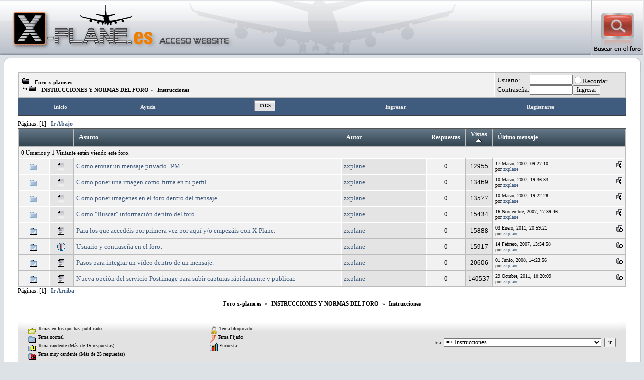

--- FILE ---
content_type: text/html; charset=ISO-8859-1
request_url: http://www.x-plane.es/modules/smf/index.php?board=1.0;sort=views
body_size: 7320
content:
<!DOCTYPE html PUBLIC "-//W3C//DTD XHTML 1.0 Transitional//EN" "http://www.w3.org/TR/xhtml1/DTD/xhtml1-transitional.dtd">
<html xmlns="http://www.w3.org/1999/xhtml"><head>
	<meta http-equiv="Content-Type" content="text/html; charset=ISO-8859-1" />
	<meta name="description" content="Instrucciones" />
	<meta name="keywords" content="PHP, MySQL, bulletin, board, free, open, source, smf, simple, machines, forum" />
	<script language="JavaScript" type="text/javascript" src="http://www.x-plane.es/foro/Themes/default/script.js?fin11"></script>
	<script language="JavaScript" type="text/javascript"><!-- // --><![CDATA[
		var smf_theme_url = "http://www.x-plane.es/foro/Themes/psptheme";
		var smf_images_url = "http://www.x-plane.es/foro/Themes/psptheme/images";
		var smf_scripturl = "http://www.x-plane.es/modules/smf/index.php";
		var smf_iso_case_folding = false;
		var smf_charset = "ISO-8859-1";
	// ]]></script>
	<title>Instrucciones</title>
	 <link rel="stylesheet" type="text/css" href="http://www.x-plane.es/foro/Themes/psptheme/style.css?fin11" />
	<link rel="stylesheet" type="text/css" href="http://www.x-plane.es/foro/Themes/default/print.css?fin11" media="print" />
	<link rel="help" href="http://www.x-plane.es/modules/smf/index.php?action=help" target="_blank" />
	<link rel="search" href="http://www.x-plane.es/modules/smf/index.php?action=search" />
	<link rel="contents" href="http://www.x-plane.es/modules/smf/index.php" />
	<link rel="alternate" type="application/rss+xml" title="Foro x-plane.es - RSS" href="http://www.x-plane.es/modules/smf/index.php?type=rss;action=.xml" />
	<link rel="index" href="http://www.x-plane.es/modules/smf/index.php?board=1.0" /><meta http-equiv="X-UA-Compatible" content="IE=EmulateIE7" />

	<script language="JavaScript" type="text/javascript"><!-- // --><![CDATA[
		var current_header = false;

		function shrinkHeader(mode)
		{
			document.cookie = "upshrink=" + (mode ? 1 : 0);
			document.getElementById("upshrink").src = smf_images_url + (mode ? "/upshrink2.gif" : "/upshrink.gif");

			document.getElementById("upshrinkHeader").style.display = mode ? "none" : "";
			document.getElementById("upshrinkHeader2").style.display = mode ? "none" : "";

			current_header = mode;
		}
	// ]]></script>
		<script language="JavaScript" type="text/javascript"><!-- // --><![CDATA[
			var current_header_ic = false;

			function shrinkHeaderIC(mode)
			{
				document.cookie = "upshrinkIC=" + (mode ? 1 : 0);
				document.getElementById("upshrink_ic").src = smf_images_url + (mode ? "/expand.gif" : "/collapse.gif");

				document.getElementById("upshrinkHeaderIC").style.display = mode ? "none" : "";

				current_header_ic = mode;
			}
		// ]]></script>
		<script language="JavaScript" type="text/javascript"><!-- // --><![CDATA[
		function getposOffset(overlay, offsettype){
		var totaloffset=(offsettype=="left")? overlay.offsetLeft : overlay.offsetTop;
		var parentEl=overlay.offsetParent;
		while (parentEl!=null){
		totaloffset=(offsettype=="left")? totaloffset+parentEl.offsetLeft : totaloffset+parentEl.offsetTop;
		parentEl=parentEl.offsetParent;
		}
		return totaloffset;
		}

		function overlay(curobj, subobjstr, opt_position){
		if (document.getElementById){
		var subobj=document.getElementById(subobjstr)
		subobj.style.display=(subobj.style.display!="block")? "block" : "none"
		var xpos=getposOffset(curobj, "left")+((typeof opt_position!="undefined" && opt_position.indexOf("right")!=-1)?	-(subobj.offsetWidth-curobj.offsetWidth) : 0) 
		var ypos=getposOffset(curobj, "top")+((typeof opt_position!="undefined" && opt_position.indexOf("bottom")!=-1)? curobj.offsetHeight : 0)
		subobj.style.left=xpos+"px"
		subobj.style.top=ypos+"px"
		return false
		}
		else
		return true
		}

		function overlayclose(subobj){
		document.getElementById(subobj).style.display="none"
		}

		// ]]></script>

<script language="javascript" type="text/javascript">
<!--

// MOD Title: Simple Image Upload
// MOD Author: Sium < admin@postimage.org > (N/A) http://www.postimage.org/
// MOD Version: 1.3.0

var postimage_lang="spanish";
var postimage_add_text="Añadir imagen";
var postimage_textarea_ignore_name=/username_list|search/i;

function postimage_query_string(postimage_search_name)
{
	postimage_query=window.location.search.substring(1).split("&");
	for(postimage_i=0;postimage_i<postimage_query.length;postimage_i++)
	{
		postimage_string_data=postimage_query[postimage_i].split("=");
		if(postimage_string_data[0]==postimage_search_name)
		{
			return unescape(postimage_string_data[1]);
		}
	}
}
function postimage_add_code()
{
	if(opener)
	{
		var postimage_text=postimage_query_string("postimage_text");
		if(postimage_text)
		{
			var postimage_id=postimage_query_string("postimage_id");
			var postimage_area=opener.document.getElementsByTagName("TEXTAREA");
			for(var postimage_i=0;postimage_i<postimage_area.length;postimage_i++)
			{
				if(postimage_i==postimage_id)
				{
					break;
				}
			}
			if(opener.editorHandlemessage && opener.editorHandlemessage.bRichTextEnabled)
			{
				opener.editorHandlemessage.insertText(postimage_text+"<br /><br />",false);
			}
			else
			{
				postimage_area[postimage_i].value=postimage_area[postimage_i].value+postimage_text;
			}
			opener.focus();
			window.close();
		}
	}
}
function postimage_insert()
{
	var postimage_area=document.getElementsByTagName("TEXTAREA");
	for(var postimage_i=0;postimage_i<postimage_area.length;postimage_i++)
	{
		if(!postimage_area[postimage_i].name.match(postimage_textarea_ignore_name))
		{
			var postimage_new_div=document.createElement("div");
			postimage_new_div.innerHTML="<br />&nbsp;&bull;&nbsp;<a href=\"javascript:void(0);\" onclick=\"window.open('http://www.postimage.org/index.php?mode=smf&amp;lang="+postimage_lang+"&amp;areaid="+postimage_i+"&amp;forumurl=' + escape(document.location.href), 'postimage', 'resizable=yes,width=500,height=400');return false;\"><b>"+postimage_add_text+"</b></a><br /><br />";
			postimage_area[postimage_i].parentNode.insertBefore(postimage_new_div,postimage_area[postimage_i]);
		}
	}
}
postimage_add_code();
window.onload=postimage_insert;
//-->
</script> 

</head>
<body>
<div id="MRHeader"> 
  <tr>
		<td width="100%" height="67" align="left" valign="top" style="padding:0;">
			<table width="100%" border="0" cellpadding="0" cellspacing="0">
				<tr>
					<td align="left" valign="top" height="67" width="527"><a href="http://www.x-plane.es/modules/smf/index.php"><a href="http://www.x-plane.es/"><img src="http://www.x-plane.es/foro/Themes/psptheme/images/logo.gif" width="950" height="110" alt="G60" title="www.x-plane.es" /></a></td>
					<td align="right" valign="top" height="67" width="527"><a href="http://www.x-plane.es/modules/smf/index.php"><a href="http://www.x-plane.es/modules/smf/index.php?action=search;advanced/"><img src="http://www.x-plane.es/foro/Themes/psptheme/images/buscar_foro.jpg" width="105" height="110" alt="G60" title="Buscar en el foro" /></a></td>
				
				</tr>
			</table>
			</td>
		</tr>
</div>
	<div align="center">
	<table id="widthControl" border="0" cellpadding="0" cellspacing="0">
		<tr>
			<td width="28" height="28"><img src="http://www.x-plane.es/foro/Themes/psptheme/images/bc_topLeft.gif" width="28" height="28" alt="" /></td>
			<td width="100%" height="28" background="http://www.x-plane.es/foro/Themes/psptheme/images/bc_topBG.gif"><img src="http://www.x-plane.es/foro/Themes/psptheme/images/spacer.gif" width="1" height="28" alt="" /></td>
			<td width="29" height="28"><img src="http://www.x-plane.es/foro/Themes/psptheme/images/bc_topRight.gif" width="29" height="28" alt="" /></td>
		</tr>
		<tr>
			<td width="28" background="http://www.x-plane.es/foro/Themes/psptheme/images/bc_leftBG.gif"><img src="http://www.x-plane.es/foro/Themes/psptheme/images/spacer.gif" width="28" height="1" alt="" /></td>
			<td width="100%" valign="top" style="background-color:#ffffff;">
	<table width="100%" border="0" cellpadding="0" cellspacing="0">
		
		<tr>
		<td colspan="2" width="100%" align="left" valign="top" style="padding:0;">
	<div class="tborder" >
		<table width="100%" cellspacing="1" cellpadding="5" class="bordercolor" border="0" >
			<tr>
							<td class="windowbg2" width="100%" valign="middle" align="left">
							<span class="nav-tree" style="font-size: smaller;"><img src="http://www.x-plane.es/foro/Themes/psptheme/images/icons/folder_open.gif" alt="+" border="0" />&nbsp; <b><a href="http://www.x-plane.es/modules/smf/index.php" class="nav-tree">Foro x-plane.es</a></b><br /><img src="http://www.x-plane.es/foro/Themes/psptheme/images/icons/linktree_side.gif" alt="|-" border="0" /><img src="http://www.x-plane.es/foro/Themes/psptheme/images/icons/folder_open.gif" alt="+" border="0" />&nbsp; <b><a href="http://www.x-plane.es/modules/smf/index.php#9" class="nav-tree">INSTRUCCIONES Y NORMAS DEL FORO</a></b>&raquo; <b><a href="http://www.x-plane.es/modules/smf/index.php?board=1.0" class="nav-tree">Instrucciones</a></b></span>
							</td>
							<td width="250" valign="top" align="left" class="windowbg7" nowrap="nowrap"><span class="middletext" style="display:block;width:250px;">				</span>
								<script language="JavaScript" type="text/javascript" src="http://www.x-plane.es/foro/Themes/default/sha1.js"></script>

								<form action="http://www.x-plane.es/modules/smf/index.php?action=login2" method="post" accept-charset="ISO-8859-1" class="middletext" style="margin: -2px 1ex 0px 0;" onsubmit="hashLoginPassword(this, '1ee2007d20e2ee7f242bb4b26a430382');">
								<table border="0" cellpadding="0" cellspacing="0" >
								<tbody>
									<tr>
										<td>Usuario:</td>
										<td ><input type="text" name="user" size="10" /></td>
										<td ><input type="checkbox" name="cookielength" value="43200" />Recordar</td>
									</tr>
									<tr>
										<td >Contraseña:</td>
										<td ><input type="password" name="passwrd" size="10" /></td>
										<td ><input type="submit" value="Ingresar" /></td>
									</tr>
									</tbody>
								</table>
									<input type="hidden" name="hash_passwrd" value="" />
								</form>
					</span>
				</td>
			</tr>
		</table>
		<table id="upshrinkHeader2" width="100%" cellpadding="4" cellspacing="0" border="0">
			<tr>
				<td width="90%" class="column-title">
					
			<table width="100%" cellpadding="0" cellspacing="0" border="0">
				<tr>
			<td class="main-navigation"><a href="http://www.x-plane.es/modules/smf/index.php">Inicio</a></td>
			<td class="main-navigation"><a href="http://www.x-plane.es/modules/smf/index.php?action=help">Ayuda</a></td>
				<td valign="top" class="maintab_back">
					<a href="http://www.x-plane.es/modules/smf/index.php?action=tags">Tags</a>
				</td>
				<td class="main-navigation"><a href="http://www.x-plane.es/modules/smf/index.php?action=login">Ingresar</a></td>
				<td class="main-navigation"><a href="http://www.x-plane.es/modules/smf/index.php?action=register">Registrarse</a></td>
			</tr>
		</table>
				</td>
			</tr>
		</table>
	</div>
	<div id="bodyarea">
	<div id="blank-box"></div>
	<div style="margin-bottom: 2px;"><a name="top"></a></div>
		<table width="100%" cellpadding="0" cellspacing="0" border="0">
			<tr>
				<td class="middletext">P&aacute;ginas: [<b>1</b>]  &nbsp;&nbsp;<a href="#bot"><b>Ir Abajo</b></a></td>
				<td align="right" style="padding-right: 1ex;">
					<table cellpadding="0" cellspacing="0">
						<tr>
							<td>&nbsp;</td>
						</tr>
					</table>
				</td>
			</tr>
		</table>
			<div class="tborder" >
				<table border="0" width="100%" cellspacing="1" cellpadding="4" class="bordercolor">
					<tr>
						<td width="9%" colspan="2" class="catbg3"></td>

						<td class="catbg3"><a href="http://www.x-plane.es/modules/smf/index.php?board=1.0;sort=subject">Asunto</a></td>

						<td class="catbg3" width="11%"><a href="http://www.x-plane.es/modules/smf/index.php?board=1.0;sort=starter">Autor</a></td>

						<td class="catbg3" width="4%" align="center"><a href="http://www.x-plane.es/modules/smf/index.php?board=1.0;sort=replies">Respuestas</a></td>

						<td class="catbg3" width="4%" align="center"><a href="http://www.x-plane.es/modules/smf/index.php?board=1.0;sort=views;desc">Vistas <img src="http://www.x-plane.es/foro/Themes/psptheme/images/sort_up.gif" alt="" /></a></td>

						<td class="catbg3" width="22%"><a href="http://www.x-plane.es/modules/smf/index.php?board=1.0;sort=last_post">&Uacute;ltimo mensaje</a></td>
					</tr>
					<tr class="windowbg2">
						<td colspan="7"><small>0 Usuarios y 1 Visitante est&aacute;n viendo este foro.
						</small></td>
					</tr>
					<tr>
						<td class="windowbg2" valign="middle" align="center" width="5%">
							<img src="http://www.x-plane.es/foro/Themes/psptheme/images/topic/normal_post.gif" alt="" />
						</td>
						<td class="windowbg" valign="middle" align="center" width="4%">
							<img src="http://www.x-plane.es/foro/Themes/psptheme/images/post/xx.gif" alt="" />
						</td>
						<td class="windowbg2" valign="middle" >
							
							
							<span id="msg_837" title="PM viene de las siglas en inglés &quot;Private Messages&quot;Simplemente, arriba del todo a la Dcha. debajo de tu nick, verás &quot;tienes x me..."><a href="http://www.x-plane.es/modules/smf/index.php?topic=132.0">Como enviar un mensaje privado &quot;PM&quot;.</a></span>
							<small id="pages837"></small>
						</td>
						<td class="windowbg" valign="middle" width="14%">
							<a href="http://www.x-plane.es/modules/smf/index.php?action=profile;u=1" title="Ver perfil de zxplane">zxplane</a>
						</td>
						<td class="windowbg2" valign="middle" width="4%" align="center">
							0
						</td>
						<td class="windowbg" valign="middle" width="4%" align="center">
							12955
						</td>
						<td class="windowbg2" valign="middle" width="22%">
							<a href="http://www.x-plane.es/modules/smf/index.php?topic=132.0#new"><img src="http://www.x-plane.es/foro/Themes/psptheme/images/icons/last_post.gif" alt="&Uacute;ltimo mensaje" title="&Uacute;ltimo mensaje" style="float: right;" /></a>
							<span class="smalltext">
								17 Marzo, 2007, 09:27:10 <br />
								por <a href="http://www.x-plane.es/modules/smf/index.php?action=profile;u=1">zxplane</a>
							</span>
						</td>
					</tr>
					<tr>
						<td class="windowbg2" valign="middle" align="center" width="5%">
							<img src="http://www.x-plane.es/foro/Themes/psptheme/images/topic/normal_post.gif" alt="" />
						</td>
						<td class="windowbg" valign="middle" align="center" width="4%">
							<img src="http://www.x-plane.es/foro/Themes/psptheme/images/post/xx.gif" alt="" />
						</td>
						<td class="windowbg2" valign="middle" >
							
							
							<span id="msg_638" title="1- En la cabecera del foro, selecciona &quot;Perfil&quot;2- En el menú de la izda. &quot;Editar Perfil&quot;, selecciona &quot;Información del Perfil del..."><a href="http://www.x-plane.es/modules/smf/index.php?topic=113.0">Como poner una imagen como firma en tu perfil</a></span>
							<small id="pages638"></small>
						</td>
						<td class="windowbg" valign="middle" width="14%">
							<a href="http://www.x-plane.es/modules/smf/index.php?action=profile;u=1" title="Ver perfil de zxplane">zxplane</a>
						</td>
						<td class="windowbg2" valign="middle" width="4%" align="center">
							0
						</td>
						<td class="windowbg" valign="middle" width="4%" align="center">
							13469
						</td>
						<td class="windowbg2" valign="middle" width="22%">
							<a href="http://www.x-plane.es/modules/smf/index.php?topic=113.0#new"><img src="http://www.x-plane.es/foro/Themes/psptheme/images/icons/last_post.gif" alt="&Uacute;ltimo mensaje" title="&Uacute;ltimo mensaje" style="float: right;" /></a>
							<span class="smalltext">
								10 Marzo, 2007, 19:36:33 <br />
								por <a href="http://www.x-plane.es/modules/smf/index.php?action=profile;u=1">zxplane</a>
							</span>
						</td>
					</tr>
					<tr>
						<td class="windowbg2" valign="middle" align="center" width="5%">
							<img src="http://www.x-plane.es/foro/Themes/psptheme/images/topic/normal_post.gif" alt="" />
						</td>
						<td class="windowbg" valign="middle" align="center" width="4%">
							<img src="http://www.x-plane.es/foro/Themes/psptheme/images/post/xx.gif" alt="" />
						</td>
						<td class="windowbg2" valign="middle" >
							
							
							<span id="msg_637" title="1- Primero subir la imagen a un servicio de catálogos personales de imágenes como por ejemplo imageshack http://www.imageshack.u..."><a href="http://www.x-plane.es/modules/smf/index.php?topic=112.0">Como poner imagenes en el foro dentro del mensaje.</a></span>
							<small id="pages637"></small>
						</td>
						<td class="windowbg" valign="middle" width="14%">
							<a href="http://www.x-plane.es/modules/smf/index.php?action=profile;u=1" title="Ver perfil de zxplane">zxplane</a>
						</td>
						<td class="windowbg2" valign="middle" width="4%" align="center">
							0
						</td>
						<td class="windowbg" valign="middle" width="4%" align="center">
							13577
						</td>
						<td class="windowbg2" valign="middle" width="22%">
							<a href="http://www.x-plane.es/modules/smf/index.php?topic=112.0#new"><img src="http://www.x-plane.es/foro/Themes/psptheme/images/icons/last_post.gif" alt="&Uacute;ltimo mensaje" title="&Uacute;ltimo mensaje" style="float: right;" /></a>
							<span class="smalltext">
								10 Marzo, 2007, 19:22:28 <br />
								por <a href="http://www.x-plane.es/modules/smf/index.php?action=profile;u=1">zxplane</a>
							</span>
						</td>
					</tr>
					<tr>
						<td class="windowbg2" valign="middle" align="center" width="5%">
							<img src="http://www.x-plane.es/foro/Themes/psptheme/images/topic/normal_post.gif" alt="" />
						</td>
						<td class="windowbg" valign="middle" align="center" width="4%">
							<img src="http://www.x-plane.es/foro/Themes/psptheme/images/post/xx.gif" alt="" />
						</td>
						<td class="windowbg2" valign="middle" >
							
							
							<span id="msg_8559" title="Son varios miles de mensajes publicados en el foro, y cada día se va haciendo más imprescindible conocer la herramienta Buscar y..."><a href="http://www.x-plane.es/modules/smf/index.php?topic=998.0">Como &quot;Buscar&quot; información dentro del foro.</a></span>
							<small id="pages8559"></small>
						</td>
						<td class="windowbg" valign="middle" width="14%">
							<a href="http://www.x-plane.es/modules/smf/index.php?action=profile;u=1" title="Ver perfil de zxplane">zxplane</a>
						</td>
						<td class="windowbg2" valign="middle" width="4%" align="center">
							0
						</td>
						<td class="windowbg" valign="middle" width="4%" align="center">
							15434
						</td>
						<td class="windowbg2" valign="middle" width="22%">
							<a href="http://www.x-plane.es/modules/smf/index.php?topic=998.0#new"><img src="http://www.x-plane.es/foro/Themes/psptheme/images/icons/last_post.gif" alt="&Uacute;ltimo mensaje" title="&Uacute;ltimo mensaje" style="float: right;" /></a>
							<span class="smalltext">
								16 Noviembre, 2007, 17:39:46 <br />
								por <a href="http://www.x-plane.es/modules/smf/index.php?action=profile;u=1">zxplane</a>
							</span>
						</td>
					</tr>
					<tr>
						<td class="windowbg2" valign="middle" align="center" width="5%">
							<img src="http://www.x-plane.es/foro/Themes/psptheme/images/topic/normal_post.gif" alt="" />
						</td>
						<td class="windowbg" valign="middle" align="center" width="4%">
							<img src="http://www.x-plane.es/foro/Themes/psptheme/images/post/xx.gif" alt="" />
						</td>
						<td class="windowbg2" valign="middle" >
							
							
							<span id="msg_48255" title="Desde hace bastante tiempo, todos los miembros que se registran en la Web reciben el siguiente email con claras recomendaciones ..."><a href="http://www.x-plane.es/modules/smf/index.php?topic=5026.0">Para los que accedéis por primera vez por aquí y/o empezáis con X-Plane.</a></span>
							<small id="pages48255"></small>
						</td>
						<td class="windowbg" valign="middle" width="14%">
							<a href="http://www.x-plane.es/modules/smf/index.php?action=profile;u=1" title="Ver perfil de zxplane">zxplane</a>
						</td>
						<td class="windowbg2" valign="middle" width="4%" align="center">
							0
						</td>
						<td class="windowbg" valign="middle" width="4%" align="center">
							15888
						</td>
						<td class="windowbg2" valign="middle" width="22%">
							<a href="http://www.x-plane.es/modules/smf/index.php?topic=5026.0#new"><img src="http://www.x-plane.es/foro/Themes/psptheme/images/icons/last_post.gif" alt="&Uacute;ltimo mensaje" title="&Uacute;ltimo mensaje" style="float: right;" /></a>
							<span class="smalltext">
								03 Enero, 2011, 20:59:21 <br />
								por <a href="http://www.x-plane.es/modules/smf/index.php?action=profile;u=1">zxplane</a>
							</span>
						</td>
					</tr>
					<tr>
						<td class="windowbg2" valign="middle" align="center" width="5%">
							<img src="http://www.x-plane.es/foro/Themes/psptheme/images/topic/normal_post.gif" alt="" />
						</td>
						<td class="windowbg" valign="middle" align="center" width="4%">
							<img src="http://www.x-plane.es/foro/Themes/psptheme/images/post/exclamation.gif" alt="" />
						</td>
						<td class="windowbg2" valign="middle" >
							
							
							<span id="msg_14" title="Recuerda:Para entrar en el foro debes de registrarte primero en la página principal http://www.x-plane.es y despues de validar l..."><a href="http://www.x-plane.es/modules/smf/index.php?topic=9.0">Usuario y contraseña en el foro.</a></span>
							<small id="pages14"></small>
						</td>
						<td class="windowbg" valign="middle" width="14%">
							<a href="http://www.x-plane.es/modules/smf/index.php?action=profile;u=1" title="Ver perfil de zxplane">zxplane</a>
						</td>
						<td class="windowbg2" valign="middle" width="4%" align="center">
							0
						</td>
						<td class="windowbg" valign="middle" width="4%" align="center">
							15917
						</td>
						<td class="windowbg2" valign="middle" width="22%">
							<a href="http://www.x-plane.es/modules/smf/index.php?topic=9.0#new"><img src="http://www.x-plane.es/foro/Themes/psptheme/images/icons/last_post.gif" alt="&Uacute;ltimo mensaje" title="&Uacute;ltimo mensaje" style="float: right;" /></a>
							<span class="smalltext">
								14 Febrero, 2007, 13:54:58 <br />
								por <a href="http://www.x-plane.es/modules/smf/index.php?action=profile;u=1">zxplane</a>
							</span>
						</td>
					</tr>
					<tr>
						<td class="windowbg2" valign="middle" align="center" width="5%">
							<img src="http://www.x-plane.es/foro/Themes/psptheme/images/topic/normal_post.gif" alt="" />
						</td>
						<td class="windowbg" valign="middle" align="center" width="4%">
							<img src="http://www.x-plane.es/foro/Themes/psptheme/images/post/xx.gif" alt="" />
						</td>
						<td class="windowbg2" valign="middle" >
							
							
							<span id="msg_14268" title="Para insertar un video de Youtube, vimeo, metacafe...etc. en un mensaje de forma correcta, proceder de la siguiente forma:1- Abr..."><a href="http://www.x-plane.es/modules/smf/index.php?topic=1643.0">Pasos para integrar un vídeo dentro de un mensaje.</a></span>
							<small id="pages14268"></small>
						</td>
						<td class="windowbg" valign="middle" width="14%">
							<a href="http://www.x-plane.es/modules/smf/index.php?action=profile;u=1" title="Ver perfil de zxplane">zxplane</a>
						</td>
						<td class="windowbg2" valign="middle" width="4%" align="center">
							0
						</td>
						<td class="windowbg" valign="middle" width="4%" align="center">
							20606
						</td>
						<td class="windowbg2" valign="middle" width="22%">
							<a href="http://www.x-plane.es/modules/smf/index.php?topic=1643.0#new"><img src="http://www.x-plane.es/foro/Themes/psptheme/images/icons/last_post.gif" alt="&Uacute;ltimo mensaje" title="&Uacute;ltimo mensaje" style="float: right;" /></a>
							<span class="smalltext">
								01 Junio, 2008, 14:23:56 <br />
								por <a href="http://www.x-plane.es/modules/smf/index.php?action=profile;u=1">zxplane</a>
							</span>
						</td>
					</tr>
					<tr>
						<td class="windowbg2" valign="middle" align="center" width="5%">
							<img src="http://www.x-plane.es/foro/Themes/psptheme/images/topic/normal_post.gif" alt="" />
						</td>
						<td class="windowbg" valign="middle" align="center" width="4%">
							<img src="http://www.x-plane.es/foro/Themes/psptheme/images/post/xx.gif" alt="" />
						</td>
						<td class="windowbg2" valign="middle" >
							
							
							<span id="msg_58141" title="He añadido una nueva opción al publicar un mensaje &quot;Añadir imagen&quot;. Con este nuevo enlace subir una captura al servicio y ponerl..."><a href="http://www.x-plane.es/modules/smf/index.php?topic=5953.0">Nueva opción del servicio Postimage para subir capturas rápidamente y publicar.</a></span>
							<small id="pages58141"></small>
						</td>
						<td class="windowbg" valign="middle" width="14%">
							<a href="http://www.x-plane.es/modules/smf/index.php?action=profile;u=1" title="Ver perfil de zxplane">zxplane</a>
						</td>
						<td class="windowbg2" valign="middle" width="4%" align="center">
							0
						</td>
						<td class="windowbg" valign="middle" width="4%" align="center">
							140537
						</td>
						<td class="windowbg2" valign="middle" width="22%">
							<a href="http://www.x-plane.es/modules/smf/index.php?topic=5953.0#new"><img src="http://www.x-plane.es/foro/Themes/psptheme/images/icons/last_post.gif" alt="&Uacute;ltimo mensaje" title="&Uacute;ltimo mensaje" style="float: right;" /></a>
							<span class="smalltext">
								29 Octubre, 2011, 18:20:09 <br />
								por <a href="http://www.x-plane.es/modules/smf/index.php?action=profile;u=1">zxplane</a>
							</span>
						</td>
					</tr>
				</table>
			</div>
			<a name="bot"></a>
	<table width="100%" cellpadding="0" cellspacing="0" border="0">
		<tr>
			<td class="middletext">P&aacute;ginas: [<b>1</b>]  &nbsp;&nbsp;<a href="#top"><b>Ir Arriba</b></a></td>
			<td align="right" style="padding-right: 1ex;">
				<table cellpadding="0" cellspacing="0">
					<tr>
						<td>&nbsp;</td>
					</tr>
				</table>
			</td>
		</tr>
	</table>
	<div><div class="nav-tree" style="font-size: smaller; margin-bottom: 2ex; margin-top: 2ex;text-align:center;"><b><a href="http://www.x-plane.es/modules/smf/index.php" class="nav-tree">Foro x-plane.es</a></b>&nbsp;&raquo;&nbsp;<b><a href="http://www.x-plane.es/modules/smf/index.php#9" class="nav-tree">INSTRUCCIONES Y NORMAS DEL FORO</a></b>&nbsp;&raquo;&nbsp;<b><a href="http://www.x-plane.es/modules/smf/index.php?board=1.0" class="nav-tree">Instrucciones</a></b></div><br /></div>
	<div class="tborder">
		<table cellpadding="8" cellspacing="0" width="100%" class="titlebg2">
			<tr>
				<td style="padding-top: 2ex;" class="smalltext">
					<img src="http://www.x-plane.es/foro/Themes/psptheme/images/topic/my_normal_post.gif" alt="" align="middle" /> Temas en los que has publicado<br />
					<img src="http://www.x-plane.es/foro/Themes/psptheme/images/topic/normal_post.gif" alt="" align="middle" /> Tema normal<br />
					<img src="http://www.x-plane.es/foro/Themes/psptheme/images/topic/hot_post.gif" alt="" align="middle" /> Tema candente (M&aacute;s de 15 respuestas)<br />
					<img src="http://www.x-plane.es/foro/Themes/psptheme/images/topic/veryhot_post.gif" alt="" align="middle" /> Tema muy candente (M&aacute;s de 25 respuestas)
				</td>
				<td valign="top" style="padding-top: 2ex;" class="smalltext">
					<img src="http://www.x-plane.es/foro/Themes/psptheme/images/icons/quick_lock.gif" alt="" align="middle" /> Tema bloqueado<br />
					<img src="http://www.x-plane.es/foro/Themes/psptheme/images/icons/quick_sticky.gif" alt="" align="middle" /> Tema Fijado<br />
					<img src="http://www.x-plane.es/foro/Themes/psptheme/images/topic/normal_poll.gif" alt="" align="middle" /> Encuesta
				</td>
				<td align="right" valign="middle">
					<form action="http://www.x-plane.es/modules/smf/index.php" method="get" accept-charset="ISO-8859-1" name="jumptoForm">
						<span class="smalltext"><label for="jumpto">Ir a</label>:</span>
					<select name="jumpto" id="jumpto" onchange="if (this.selectedIndex > 0 &amp;&amp; this.options[this.selectedIndex].value) window.location.href = smf_scripturl + this.options[this.selectedIndex].value.substr(smf_scripturl.indexOf('?') == -1 || this.options[this.selectedIndex].value.substr(0, 1) != '?' ? 0 : 1);">
								<option value="">Por favor selecciona un destino:</option>
								<option value="" disabled="disabled">-----------------------------</option>
								<option value="#9">INSTRUCCIONES Y NORMAS DEL FORO</option>
								<option value="" disabled="disabled">-----------------------------</option>
								<option value="?board=34.0"> => Normas del foro</option>
								<option value="?board=1.0" selected="selected"> => Instrucciones</option>
								<option value="" disabled="disabled">-----------------------------</option>
								<option value="#1">FAQ DEL FORO - X-PLANE.ES</option>
								<option value="" disabled="disabled">-----------------------------</option>
								<option value="?board=32.0"> => Preguntas frecuentes</option>
								<option value="?board=38.0"> => Preguntas frecuentes - Usuarios X-Plane10</option>
								<option value="" disabled="disabled">-----------------------------</option>
								<option value="#2">Foro General</option>
								<option value="" disabled="disabled">-----------------------------</option>
								<option value="?board=35.0"> => Zona de presentaciones.</option>
								<option value="?board=42.0"> => X-Plane 12</option>
								<option value="?board=40.0"> => X-Plane 11</option>
								<option value="?board=39.0"> => X-Plane10</option>
								<option value="?board=22.0"> => X-Plane</option>
								<option value="?board=8.0"> => Zona de consultas</option>
								<option value="?board=12.0"> => Complementos de X-Plane, aviones, escenarios, plugins...</option>
								<option value="?board=37.0"> ===> El rincón de nuestro corresponsal Luis Angel.</option>
								<option value="?board=41.0"> ===> Boeing B737-800X ZIBO mod</option>
								<option value="?board=15.0"> => WorldEditor (WED) &amp; Overlay Editor</option>
								<option value="?board=16.0"> => Aircraft-Plane-Maker</option>
								<option value="?board=17.0"> => Helis</option>
								<option value="?board=18.0"> => Hardware</option>
								<option value="?board=3.0"> => Imágenes y Videos.</option>
								<option value="?board=28.0"> ===> Capturas x-plane - concurso mensual</option>
								<option value="?board=36.0"> => Sugerencias-Tablón anuncios</option>
								<option value="?board=13.0"> => Vuelo On-line</option>
								<option value="?board=31.0"> => International room </option>
								<option value="" disabled="disabled">-----------------------------</option>
								<option value="#3">Tutoriales y manuales</option>
								<option value="" disabled="disabled">-----------------------------</option>
								<option value="?board=14.0"> => Escuela de vuelo</option>
								<option value="" disabled="disabled">-----------------------------</option>
								<option value="#5">Taller de proyectos</option>
								<option value="" disabled="disabled">-----------------------------</option>
								<option value="?board=19.0"> => Proyectos Escenarios</option>
								<option value="?board=23.0"> => Proyectos Aeropuertos</option>
								<option value="?board=24.0"> => Proyectos Aviones</option>
								<option value="" disabled="disabled">-----------------------------</option>
								<option value="#4">Aviación civil y militar</option>
								<option value="" disabled="disabled">-----------------------------</option>
								<option value="?board=9.0"> => El mundo de la aeronáutica.</option>
								<option value="?board=7.0"> => Aviación militar</option>
								<option value="?board=6.0"> => Aviación civil</option>
								<option value="?board=20.0"> => Imágenes y videos relacionados con la aviación.</option>
						</select>&nbsp;
					<input type="button" value="ir" onclick="if (this.form.jumpto.options[this.form.jumpto.selectedIndex].value) window.location.href = 'http://www.x-plane.es/modules/smf/index.php' + this.form.jumpto.options[this.form.jumpto.selectedIndex].value;" />
					</form>
				</td>
			</tr>
		</table>
	</div>
<script language="JavaScript" type="text/javascript" src="http://www.x-plane.es/foro/Themes/default/xml_board.js"></script>
<script language="JavaScript" type="text/javascript"><!-- // --><![CDATA[

	// Hide certain bits during topic edit.
	hide_prefixes.push("lockicon", "stickyicon", "pages", "newicon");

	// Use it to detect when we've stopped editing.
	document.onclick = modify_topic_click;

	var mouse_on_div;
	function modify_topic_click()
	{
		if (in_edit_mode == 1 && mouse_on_div == 0)
			modify_topic_save("1ee2007d20e2ee7f242bb4b26a430382");
	}

	function modify_topic_keypress(oEvent)
	{
		if (typeof(oEvent.keyCode) != "undefined" && oEvent.keyCode == 13)
		{
			modify_topic_save("1ee2007d20e2ee7f242bb4b26a430382");
			if (typeof(oEvent.preventDefault) == "undefined")
				oEvent.returnValue = false;
			else
				oEvent.preventDefault();
		}
	}

	// For templating, shown when an inline edit is made.
	function modify_topic_show_edit(subject)
	{
		// Just template the subject.
		setInnerHTML(cur_subject_div, '<input type="text" name="subject" value="' + subject + '" size="60" style="width: 99%;"  maxlength="80" onkeypress="modify_topic_keypress(event)" /><input type="hidden" name="topic" value="' + cur_topic_id + '" /><input type="hidden" name="msg" value="' + cur_msg_id.substr(4) + '" />');
	}

	// And the reverse for hiding it.
	function modify_topic_hide_edit(subject)
	{
		// Re-template the subject!
		setInnerHTML(cur_subject_div, '<a href="http://www.x-plane.es/modules/smf/index.php?topic=' + cur_topic_id + '.0">' + subject + '</a>');
	}

// ]]></script>
	</div>

	<div id="footerarea" style="text-align: center; padding-bottom: 1ex;">
		<script language="JavaScript" type="text/javascript"><!-- // --><![CDATA[
			function smfFooterHighlight(element, value)
			{
				element.src = smf_images_url + "/" + (value ? "h_" : "") + element.id + ".gif";
			}
		// ]]></script>
		<table cellspacing="0" cellpadding="3" border="0" align="center" width="100%">
			<tr>
				<td width="28%" valign="middle" align="left">
					<a href="http://www.x-plane.es/" target="_blank">www.x-plane.es</a>.
				</td>
				<td valign="middle" align="center" style="white-space: nowrap;" class="copyright-links">
					
		<span class="smalltext" style="display: inline; visibility: visible; font-family: Verdana, Arial, sans-serif;"><a href="http://www.simplemachines.org/" title="Simple Machines Forum" target="_blank">Powered by SMF 1.1.21</a> | 
<a href="http://www.simplemachines.org/about/copyright.php" title="Free Forum Software" target="_blank">SMF &copy; 2006-2008, Simple Machines</a>
		</span>
				</td>
				<td width="28%" valign="middle" align="right" class="copyright-links">
					<a href="http://www.mysql.com/" target="_blank" style="font-size:10px;">MySQL</a>&nbsp;|&nbsp;<a href="http://www.php.net/" target="_blank" style="font-size:10px;">PHP</a>&nbsp;|&nbsp;<a href="http://validator.w3.org/check/referer" target="_blank" style="font-size:10px;">XHTML</a>&nbsp;|&nbsp;<a href="http://jigsaw.w3.org/css-validator/check/referer" target="_blank" style="font-size:10px;">CSS</a>
				</td>
			</tr>
		</table>
		<span class="smalltext">P&aacute;gina creada en 0.034 segundos con 14 queries.</span>
		<script language="JavaScript" type="text/javascript"><!-- // --><![CDATA[
			window.addEventListener("load", smf_codeFix, false);

			function smf_codeFix()
			{
				var codeFix = document.getElementsByTagName ? document.getElementsByTagName("div") : document.all.tags("div");

				for (var i = 0; i < codeFix.length; i++)
				{
					if ((codeFix[i].className == "code" || codeFix[i].className == "post" || codeFix[i].className == "signature") && codeFix[i].offsetHeight < 20)
						codeFix[i].style.height = (codeFix[i].offsetHeight + 20) + "px";
				}
			}
		// ]]></script>
	</div></td></tr></table>
	</td>
	<td width="29" background="http://www.x-plane.es/foro/Themes/psptheme/images/bc_rightBG.gif"><img src="http://www.x-plane.es/foro/Themes/psptheme/images/spacer.gif" width="29" height="1" alt="" /></td>
	</tr>
	<tr>
		<td width="28" height="29"><img src="http://www.x-plane.es/foro/Themes/psptheme/images/bc_bottomLeft.gif" width="28" height="29" alt="" /></td>
		<td width="100%" height="29" background="http://www.x-plane.es/foro/Themes/psptheme/images/bc_bottomBG.gif"><img src="http://www.x-plane.es/foro/Themes/psptheme/images/spacer.gif" width="1" height="29" alt="" /></td>
		<td width="29" height="29"><img src="http://www.x-plane.es/foro/Themes/psptheme/images/bc_bottomRight.gif" width="29" height="29" alt="" /></td>
	</tr>
	</table>
	<div id="ajax_in_progress" style="display: none;">Loading...</div>
</div>
</body></html>